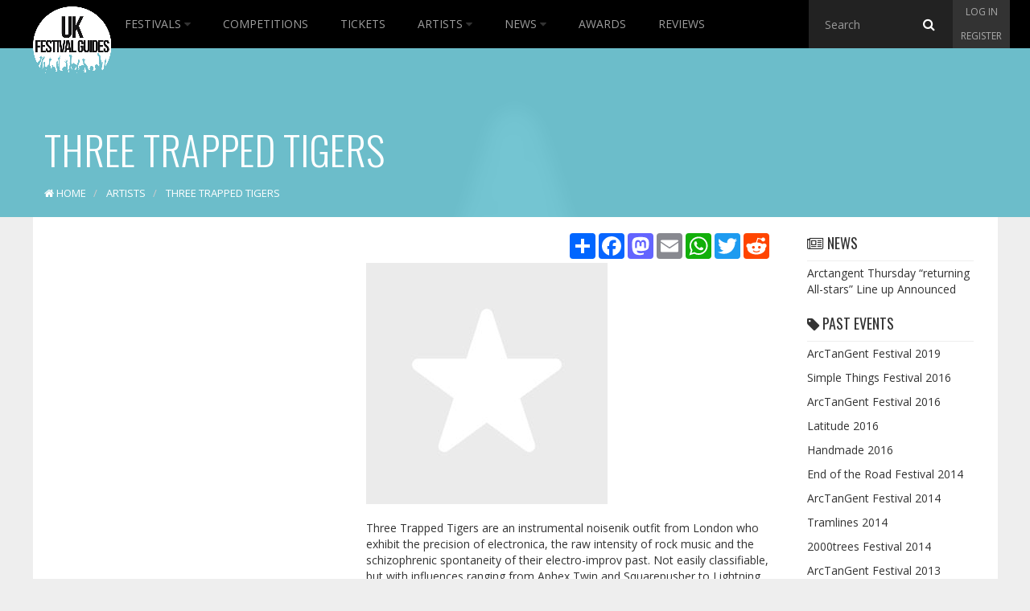

--- FILE ---
content_type: text/html; charset=utf-8
request_url: https://www.ukfestivalguides.com/artists/three-trapped-tigers/
body_size: 9794
content:

<!DOCTYPE html>
<!--[if lt IE 7]>      <html class="no-js lt-ie9 lt-ie8 lt-ie7"> <![endif]-->
<!--[if IE 7]>         <html class="no-js lt-ie9 lt-ie8"> <![endif]-->
<!--[if IE 8]>         <html class="no-js lt-ie9"> <![endif]-->
<!--[if gt IE 8]><!-->
<html class="no-js">
<!--<![endif]-->
<head>
    <meta charset="utf-8">
    <meta http-equiv="X-UA-Compatible" content="IE=edge">
    <meta name="viewport" content="width=device-width, initial-scale=1">

    <title>Three Trapped Tigers</title>
    <meta name="description" content="">
    <meta name="keywords">
    <link href="/favicon.ico" rel="shortcut icon" type="image/x-icon" />

    <link href="/public/css/?v=XsmMZVP9yBnl3Jn8lPtqPpDs4FhD-fbEZ68Nm_Zdx5s1" rel="stylesheet"/>


    <!-- Google fonts -->
    <link href='https://fonts.googleapis.com/css?family=Open+Sans:400,700,300' rel='stylesheet' type='text/css'>
    <link href='https://fonts.googleapis.com/css?family=Oswald:400,300' rel='stylesheet' type='text/css'>

    
    <meta property="og:url" content="https://www.ukfestivalguides.com/artists/three-trapped-tigers/" />
    <meta property="og:type" content="article" />
    <meta property="og:title" content="Three Trapped Tigers" />
    <meta property="og:description" content="Three Trapped Tigers are an instrumental noisenik outfit from London who exhibit the precision of electronica, the raw intensity of rock music and the schizophrenic spontaneity of their electro-improv..." />
    <meta property="og:image" content="https://images.ukfestivalguides.com/artist_images/three-trapped-tigers.jpg" />

    <meta name="twitter:card" content="summary" />
    <meta name="twitter:site" content="@UKFG" />
    <meta name="twitter:title" content="Three Trapped Tigers" />
    <meta name="twitter:description" content="Three Trapped Tigers are an instrumental noisenik outfit from London who exhibit the precision of electronica, the raw intensity of rock music and the schizophrenic spontaneity of their electro-improv..." />
    <meta name="twitter:image" content="https://images.ukfestivalguides.com/artist_images/three-trapped-tigers.jpg" />


    <!-- HTML5 Shim and Respond.js IE8 support of HTML5 elements and media queries -->
    <!-- WARNING: Respond.js doesn't work if you view the page via file:// -->
    <!--[if lt IE 9]>
      <script src="https://oss.maxcdn.com/html5shiv/3.7.2/html5shiv.min.js"></script>
      <script src="https://oss.maxcdn.com/respond/1.4.2/respond.min.js"></script>
    <![endif]-->

    <!-- Google tag (gtag.js) -->
<script async src="https://www.googletagmanager.com/gtag/js?id=G-CDEPF6H60Z"></script>
<script>
    window.dataLayer = window.dataLayer || [];
    function gtag(){dataLayer.push(arguments);}
    gtag('js', new Date());

    gtag('config', 'G-CDEPF6H60Z');
</script>


<script async src="//pagead2.googlesyndication.com/pagead/js/adsbygoogle.js"></script>
<script>
    (adsbygoogle = window.adsbygoogle || []).push({
        google_ad_client: "ca-pub-9228277380768066",
        enable_page_level_ads: true
    });
</script>

<script type="text/javascript">
    (function (c, l, a, r, i, t, y) {
        c[a] = c[a] || function () { (c[a].q = c[a].q || []).push(arguments) };
        t = l.createElement(r); t.async = 1; t.src = "https://www.clarity.ms/tag/" + i;
        y = l.getElementsByTagName(r)[0]; y.parentNode.insertBefore(t, y);
    })(window, document, "clarity", "script", "t5y9669sgd");
</script>


<script async type="application/javascript"
        src="https://news.google.com/swg/js/v1/swg-basic.js"></script>
<script>
    (self.SWG_BASIC = self.SWG_BASIC || []).push( basicSubscriptions => {
        basicSubscriptions.init({
            type: "NewsArticle",
            isPartOfType: ["Product"],
            isPartOfProductId: "CAoiEJg6PisyNHUw6m4JK0eO2pg:openaccess",
            clientOptions: { theme: "light", lang: "en" },
        });
    });
</script>

</head>

<body class="static 
    artists
">
    <!-- Header -->
    <nav class="navbar navbar-inverse nav-ukfg nav-down" role="navigation">
        <div class="container-fluid">
            <!-- Brand and toggle get grouped for better mobile display -->
            <div class="navbar-header">
                <button type="button" class="navbar-toggle collapsed" data-toggle="collapse" data-target="#ukfg-main-navbar">
                    <span class="sr-only">Toggle navigation</span>
                    <span class="icon-bar"></span>
                    <span class="icon-bar"></span>
                    <span class="icon-bar"></span>
                </button>
                <a class="navbar-brand" href="/">
                    <img src="/content/img/ukfg_logo.png" title="UK Festival Guides" alt="UK Festival Guides">
                </a>
                <!-- Search -->
                <div class="searchbar searchbar-mobile">
                    <span class="search">
<form action="/search/" id="search" method="get">                            <input id="typehere-mobile" required type="text" name="q" class="typeahead form-control" placeholder="Search">
                            <button type="submit" class="btn btn-default"><i class="fa fa-search"></i></button>
</form>                    </span>
                </div>
            </div>
            <!-- Collect the nav links, forms, and other content for toggling -->
            <div class="collapse navbar-collapse" id="ukfg-main-navbar">

                <ul class="nav navbar-nav main-nav">
                    <li class="dropdown">
                        <a id="menu-festivals" class="" href="/festivals/">
                            Festivals
                            <span id="dropdown-hover-toggle" class="dropdown-toggle" data-toggle="dropdown"><i class="fa fa-caret-down"></i></span>
                        </a>
                        <ul class="dropdown-menu" role="menu">
                            <li><a href="/festivals/upcoming/" title="Upcoming Festivals">Upcoming Festivals</a></li>
                            <li><a href="/festivals/past/" title="Past Festivals">Past Festivals</a></li>
                            <li><a href="/festivals/this-month/" title="This Months Festivals">This Months Festivals</a></li>
                            <li><a href="/galleries/" title="Festival Galleries">Festival Galleries</a></li>
                            <li><a href="/guides/" title="Guides">Guides</a></li>
                            <li><a href="/calendar/" title="Calendar">Calendar</a></li>
                            <li><a href="/festivals/map/" title="Map">Map</a></li>
                            <li><a href="/festival-and-event-management/" title="Submit your Festival">Submit Your Festival</a></li>
                        </ul>
                    </li>
                    <li><a href="/competitions/" id="menu-competitions" title="Competitions">Competitions</a></li>
                    <li><a href="/tickets/" id="menu-tickets" title="Tickets">Tickets</a></li>
                    <li class="dropdown">
                        <a id="menu-artist" class="" href="/artists/">
                            Artists
                            <span id="dropdown-hover-toggle" class="dropdown-toggle" data-toggle="dropdown"><i class="fa fa-caret-down"></i></span>
                        </a>
                        <ul class="dropdown-menu" role="menu">
                            <li><a href="/artists/browse/" title="Browse All">Browse All</a></li>
                        </ul>
                    </li>
                    <li class="dropdown">
                        <a id="menu-news" class="" href="/news/">
                            News
                            <span id="dropdown-hover-toggle" class="dropdown-toggle" data-toggle="dropdown"><i class="fa fa-caret-down"></i></span>
                        </a>
                        <ul class="dropdown-menu" role="menu">
                            <li><a href="/news/archive/" title="Archive">Archive</a></li>
                        </ul>
                    </li>
                    <li><a href="/awards/" id="menu-awards" title="Trending">Awards</a></li>
                    <li><a href="/reviews/" id="menu-news" title="Reviews">Reviews</a></li>
                </ul>
                <div class="nav-right">
                    <!-- Search -->
                    <div class="searchbar searchbar-desktop">
                        <span class="search">
<form action="/search/" id="search" method="get">                                <input id="typehere" required type="text" name="q" class="typeahead form-control" placeholder="Search">
                                <button type="submit" class="btn btn-default"><i class="fa fa-search"></i></button>
</form>                        </span>
                    </div>
                    <!-- Sign up -->
                    <div class="signup">
                            <ul class="nav login-nav navbar-right">
                                <li><a id="log" href="#login" data-toggle="modal">Log in</a></li>
                                <li><a id="reg" href="#register" data-toggle="modal">Register</a></li>
                            </ul>
                    </div>
                </div>
            </div>
        </div>
    </nav>

    
    <div class="header">
        <div id="title" class="container-fluid">
            <h1>Three Trapped Tigers</h1>
            
            


<ol class="breadcrumb" vocab="http://schema.org/" typeof="BreadcrumbList">
    <li property="itemListElement" typeof="ListItem">
        <a href="/" property="item" typeof="WebPage" id="breadcrumb-home">
            <i class="fa fa-home"></i>
            <span property="name">Home</span>
        </a>
        <meta property="position" content="1">
    </li>

            <li property="itemListElement" typeof="ListItem">
                <a href="/artists/" property="item" typeof="WebPage" id="breadcrumb-2">
                    <span property="name">Artists</span>
                </a>
                <span class="divider"></span>
                <meta property="position" content="2">
            </li>
            <li property="itemListElement" typeof="ListItem" class="active">
                <span property="name">Three Trapped Tigers</span>
                <meta property="position" content="3">
            </li>

</ol>



        </div>
            <img src="https://images.ukfestivalguides.com/artist_images/three-trapped-tigers.jpg" class="header-bkg blur" alt="Three Trapped Tigers Header" />

    </div>


    <!-- Container -->
    <div id="contenido" class="container-fluid">
        <div class="row">
            
            <div id="advertising" class="col-md-4 hidden-sm hidden-xs">
                <div id="adverts" class="row hidden-sm hidden-xs">

        <div class="row hidden-sm hidden-xs">
            <div class="col-md-12 ad sky text-center">
                <script async src="//pagead2.googlesyndication.com/pagead/js/adsbygoogle.js"></script>
                  
                <ins class="adsbygoogle"
                     style="display: inline-block; width: 300px; height: 600px"
                     data-ad-client="ca-pub-9228277380768066"
                     data-ad-slot="3851805917"></ins>
                <script>
                    (adsbygoogle = window.adsbygoogle || []).push({});
                </script>
            </div>
        </div>
        <div class="row hidden-sm hidden-xs">
            <div class="col-md-12 ad">
                <script async src="//pagead2.googlesyndication.com/pagead/js/adsbygoogle.js"></script>
                  
                <ins class="adsbygoogle"
                     style="display: inline-block; width: 300px; height: 250px"
                     data-ad-client="ca-pub-9228277380768066"
                     data-ad-slot="9898339512"></ins>
                <script>
                    (adsbygoogle = window.adsbygoogle || []).push({});
                </script>
            </div>
        </div>
        <div class="row hidden-sm hidden-xs">
            <div class="col-md-12  ad">
                <script async src="//pagead2.googlesyndication.com/pagead/js/adsbygoogle.js"></script>
                  
                <ins class="adsbygoogle"
                     style="display: inline-block; width: 300px; height: 250px"
                     data-ad-client="ca-pub-9228277380768066"
                     data-ad-slot="2375072717"></ins>
                <script>
                    (adsbygoogle = window.adsbygoogle || []).push({});
                </script>
            </div>
        </div>
        <div class="row hidden-sm hidden-xs">
            <div class="col-md-12 ad">             
                    <script async src="//pagead2.googlesyndication.com/pagead/js/adsbygoogle.js"></script>
                      
                    <ins class="adsbygoogle"
                         style="display: inline-block; width: 300px; height: 250px"
                         data-ad-client="ca-pub-9228277380768066"
                         data-ad-slot="5328539119"></ins>
                    <script>
                        (adsbygoogle = window.adsbygoogle || []).push({});
                    </script>        
            </div>
        </div>

    
</div>
            </div>
            <div id="content" class="col-md-8 col-sm-12">
                




<div class="row">
    <div class="col-lg-8 col-md-7 xol-xs-12">
        <div class="row hidden-md hidden-lg text-center">
    <div class="col-xs-12 form-group">
        <script async src="//pagead2.googlesyndication.com/pagead/js/adsbygoogle.js"></script>
          
        <ins class="adsbygoogle"
             style="display: block"
             data-ad-client="ca-pub-9228277380768066"
             data-ad-slot="5886942312"
             data-ad-format="auto"></ins>
        <script>
            (adsbygoogle = window.adsbygoogle || []).push({});
        </script>
    </div>
</div>

        <div class="row">
            <div class="col-md-12">
                <div class="share pull-right"><!-- AddToAny BEGIN -->
<div class="a2a_kit a2a_kit_size_32 a2a_default_style">
    <a class="a2a_dd" href="https://www.addtoany.com/share"></a>
    <a class="a2a_button_facebook"></a>
    <a class="a2a_button_mastodon"></a>
    <a class="a2a_button_email"></a>
    <a class="a2a_button_whatsapp"></a>
    <a class="a2a_button_twitter"></a>
    <a class="a2a_button_reddit"></a>
</div>
<script async src="https://static.addtoany.com/menu/page.js"></script>
<!-- AddToAny END --></div>
            </div>
        </div>

            <div class="row">
                <div class="col-xs-12">
                    <img src="https://images.ukfestivalguides.com/artist_images/three-trapped-tigers.jpg" alt="Three Trapped Tigers" class="img-responsive" />
                </div>
            </div>

        <div class="row related-no-border">
            <div class="col-xs-12 justify">
Three Trapped Tigers are an instrumental noisenik outfit from London who exhibit the precision of electronica, the raw intensity of rock music and the schizophrenic spontaneity of their electro-improv past. Not easily classifiable, but with influences ranging from Aphex Twin and Squarepusher  to Lightning Bolt and Battles. The music veers wildly from noisy guitars to contemplative synths, frantic beats to ambient noise.<br />Their first five-track EP was recorded with the now-legendary Gordon Raphael, who produced the first two Strokes albums. Raphael caught the band playing at a house party and was instantly enamoured. “He offered to record us for free at his place in Berlin,” says Tiger Tom. “So we did, and that's what you hear now.” The band started out as an entirely improvisational duo comprising two of the three members – Tom Rogerson (piano, keyboards, voice) and Matt Calvert (guitar, synths, electronics). When the duo decided they needed more might, it was out with the laptop beats and in with drummer Adam Betts. They named themselves Three Trapped Tigers after the book by Cuban writer Cabrera Infante. It’s not, say the trio, meant to imply that they represent a tiger each. “I liked the book, I liked the name, and it seemed to make sense with the concept of the group – contained rage” says Tom. While they haven’t lost the spontaneity of their improvisational origins, they decided as a three-piece to start composing more formally. Tom meticulously scores parts on manuscript paper, a curious contrast to their electronic hearts. Soon, they’d written and recorded five songs, each named austerely after a number. Things have been moving pretty quickly for Three Trapped Tigers ever since – their third gig was at Reading festival. Their music is an assault on the senses, a tour de force of different moods and styles. It’s a marker of the musical talent in the band, but also composer Tom’s attempts to blend his catholic tastes. “I get inspiration from my iPod when it's on shuffle,” he says. “I love the fact it'll veer from The Locust to a choral piece by Britten  and still manage to make perfect sense.”<br />                
            </div>
            <p class="pull-right categories">
                    <span class="label label-default genre">Electronic</span>
                    <span class="label label-default genre">Experimental</span>
                    <span class="label label-default genre">Post-rock</span>
                    <span class="label label-default genre">Noise</span>
            </p>
        </div>


        <!-- VIDEOS -->
        <div class="row">
            <div class="col-xs-12 clearfix">
                <div class="share pull-right"><!-- AddToAny BEGIN -->
<div class="a2a_kit a2a_kit_size_32 a2a_default_style">
    <a class="a2a_dd" href="https://www.addtoany.com/share"></a>
    <a class="a2a_button_facebook"></a>
    <a class="a2a_button_mastodon"></a>
    <a class="a2a_button_email"></a>
    <a class="a2a_button_whatsapp"></a>
    <a class="a2a_button_twitter"></a>
    <a class="a2a_button_reddit"></a>
</div>
<script async src="https://static.addtoany.com/menu/page.js"></script>
<!-- AddToAny END --></div>
            </div>

            <div class="col-xs-12">
                <div class="share">
<div id="disqus_thread"></div>
<script>
    /**
    *  RECOMMENDED CONFIGURATION VARIABLES: EDIT AND UNCOMMENT THE SECTION BELOW TO INSERT DYNAMIC VALUES FROM YOUR PLATFORM OR CMS.
    *  LEARN WHY DEFINING THESE VARIABLES IS IMPORTANT: https://disqus.com/admin/universalcode/#configuration-variables    */
    /* */
    var disqus_config = function () {
    this.page.url = 'https://www.ukfestivalguides.com/artists/three-trapped-tigers/';  // Replace PAGE_URL with your page's canonical URL variable
    this.page.identifier = 'https://www.ukfestivalguides.com/artists/three-trapped-tigers/'; // Replace PAGE_IDENTIFIER with your page's unique identifier variable
    };

    (function() { // DON'T EDIT BELOW THIS LINE
        var d = document, s = d.createElement('script');
        s.src = 'https://ukfg.disqus.com/embed.js';
        s.setAttribute('data-timestamp', +new Date());
        (d.head || d.body).appendChild(s);
    })();
</script>
<noscript>Please enable JavaScript to view the <a href="https://disqus.com/?ref_noscript">comments powered by Disqus.</a></noscript></div>
            </div>
        </div>

        <div class="row hidden-md hidden-lg text-center">
    <div class="col-xs-12 form-group">
        <script async src="//pagead2.googlesyndication.com/pagead/js/adsbygoogle.js"></script>
          
        <ins class="adsbygoogle"
             style="display: block"
             data-ad-client="ca-pub-9228277380768066"
             data-ad-slot="4131007512"
             data-ad-format="auto"></ins>
        <script>
            (adsbygoogle = window.adsbygoogle || []).push({});
        </script>
    </div>
</div>
    </div>


    <div class="col-lg-4 col-md-5 col-xs-12">


            <div class="col-xs-12">
                <h2>
                    <i class="fa fa-newspaper-o"></i> News
                </h2>
                <ul class="list-unstyled artist-related">
                        <li>
                            <a href="/news/09032016/arctangent-thursday-returning-all-stars-line-up-announced/">Arctangent Thursday “returning All-stars” Line up Announced</a>
                        </li>
                </ul>
            </div>





        <div class="row hidden-md hidden-lg text-center">
    <div class="col-xs-12 form-group">
        <script async src="//pagead2.googlesyndication.com/pagead/js/adsbygoogle.js"></script>
          
        <ins class="adsbygoogle"
             style="display: block"
             data-ad-client="ca-pub-9228277380768066"
             data-ad-slot="1037940310"
             data-ad-format="auto"></ins>
        <script>
            (adsbygoogle = window.adsbygoogle || []).push({});
        </script>

    </div>
</div>

            <div class="col-xs-12">
                <h2>
                    <i class="fa fa-tag"></i> Past Events
                </h2>
                <ul class="list-unstyled artist-related past-events">
                        <li>
                            <a href="/festivals/arctangent-festival/2019/">ArcTanGent Festival 2019</a>
                        </li>
                        <li>
                            <a href="/festivals/simple-things-festival/2016/">Simple Things Festival 2016</a>
                        </li>
                        <li>
                            <a href="/festivals/arctangent-festival/2016/">ArcTanGent Festival 2016</a>
                        </li>
                        <li>
                            <a href="/festivals/latitude/2016/">Latitude 2016</a>
                        </li>
                        <li>
                            <a href="/festivals/handmade/2016/">Handmade 2016</a>
                        </li>
                        <li>
                            <a href="/festivals/end-of-the-road-festival/2014/">End of the Road Festival 2014</a>
                        </li>
                        <li>
                            <a href="/festivals/arctangent-festival/2014/">ArcTanGent Festival 2014</a>
                        </li>
                        <li>
                            <a href="/festivals/tramlines/2014/">Tramlines 2014</a>
                        </li>
                        <li>
                            <a href="/festivals/2000trees-festival/2014/">2000trees Festival 2014</a>
                        </li>
                        <li>
                            <a href="/festivals/arctangent-festival/2013/">ArcTanGent Festival 2013</a>
                        </li>
                        <li>
                            <a href="/festivals/y-not-festival/2013/">Y-Not Festival 2013</a>
                        </li>
                        <li>
                            <a href="/festivals/love-supreme-jazz-festival/2013/">Love Supreme Jazz Festival 2013</a>
                        </li>
                        <li>
                            <a href="/festivals/the-great-escape/2013/">The Great Escape 2013</a>
                        </li>
                        <li>
                            <a href="/festivals/green-man-festival/2012/">Green Man Festival 2012</a>
                        </li>
                        <li>
                            <a href="/festivals/truck-festival/2012/">Truck Festival 2012</a>
                        </li>
                        <li>
                            <a href="/festivals/camden-crawl/2012/">Camden Crawl 2012</a>
                        </li>
                        <li>
                            <a href="/festivals/meadowlands-festival/2011/">Meadowlands Festival 2011</a>
                        </li>
                        <li>
                            <a href="/festivals/liverpool-sound-city/2011/">Liverpool Sound City 2011</a>
                        </li>
                        <li>
                            <a href="/festivals/the-great-escape-festival/2011/">The Great Escape Festival 2011</a>
                        </li>
                </ul>
                    <div class="show-more text-center">
                        <i class="fa fa-chevron-down"></i>
                    </div>
                    <div class="show-less text-center">
                        <i class="fa fa-chevron-up"></i>
                    </div>

            </div>
    </div>
</div>


            </div>
        </div>
    </div>

    <!-- FOOTER -->
    <footer class="footer">
        <img class="toilet" alt="Portaloo" src="/content/img/footer_toilet.png">
        <div class="menu">
            <div class="row">
                <div class="col-md-4">
                    <ul class="nav foot-nav">
                        <li><a href="/festivals/" title="Festivals">Festivals</a></li>
                        <li><strong><a href="/festival-and-event-management/" title="Submit your Festival">Submit Your Festival</a></strong></li>
                        <li><a href="/festivals/upcoming/" title="Upcoming Festivals">Upcoming Festivals</a></li>
                        <li><a href="/festivals/past/" title="Past Festivals">Past Festivals</a></li>
                        <li><a href="/festivals/this-month/" title="This Months Festivals">This Months Festivals</a></li>
                        <li><a href="/tickets/" id="menu-tickets" title="Tickets">Tickets</a></li>
                    </ul>
                </div>
                <div class="col-md-4">
                    <ul class="nav foot-nav">
                        <li><a href="/news/" title="News">News</a></li>
                        <li><a href="/artists/" title="Artists">Artists</a></li>
                        <li><a href="/reviews/" title="Reviews">Reviews</a></li>
                        <li><a href="/guides/" title="Guides">Guides</a></li>
                        <li><a href="/trending/" title="Trending">Trending</a></li>
                        <li><a href="/awards/" title="Festival Awards">Festival Awards</a></li>

                    </ul>
                </div>
                <div class="col-md-4">
                    <ul class="nav foot-nav">
                        <li><a href="/competitions/" id="menu-competitions" title="Competitions">Competitions</a></li>
                        <li><a href="/contact-us/" title="Contact Us">Contact</a></li>
                        <li><a href="/calendar/" title="Calendar">Calendar</a></li>
                        <li><a href="/galleries/" title="Galleries">Galleries</a></li>
                        <li><a href="/festivals/map/" title="Map">Map</a></li>
                    </ul>
                </div>
            </div>
        </div>
        <div class="social">
            <ul class="nav">
                <li><a href="https://www.facebook.com/ukfestivalguides/"><i class="fa fa-facebook"></i></a></li>
                <li><a href="https://twitter.com/ukfg/"><i class="fa fa-twitter"></i></a></li>
                <li><a href="https://www.instagram.com/ukfg/"><i class="fa fa-instagram"></i></a></li>
            </ul>
        </div>
        <div class="copyright">
            <p>© 2026 Copyright UK Festivals Guides</p>
        </div>
        <div class="org">
            <h3>In association with</h3>
            <ul>
                
                <li>
                    <a href="/aif/">
                        <img class="img-responsive org-logo" alt="AIF Logo" src="/content/img/aif_logo.png">
                    </a>
                </li>
            </ul>
        </div>
    </footer>

    <!-- Register / Join us modal -->
    <div id="register" class="modal fade" tabindex="-1" role="dialog" aria-labelledby="myModalLabel" aria-hidden="true">
    <div class="modal-dialog">
        <div class="modal-content">
            <div class="modal-header">
                <button type="button" class="close" data-dismiss="modal"><i class="fa fa-times"></i></button>
                <h4 class="modal-title" id="myModalLabel">Join our community</h4>
            </div>

            <div class="modal-body">
<form action="/authentication/account/register/" id="registerform" method="post" role="form">                        <div class="form-group">                            
                            <input class="form-control" data-val="true" data-val-email="Valid email address must be supplied" data-val-length="Only 100 characters allowed" data-val-length-max="100" data-val-required="The Email field is required." id="UserName" name="UserName" placeholder="Email" type="text" value="" />
                        </div>
                        <div class="form-group">                            
                            <input class="form-control" data-val="true" data-val-length="The Password must be at least 6 characters long." data-val-length-max="100" data-val-length-min="6" data-val-required="The Password field is required." id="Password" name="Password" placeholder="Password" type="password" />
                        </div>
                        <div class="form-group">                            
                            <input class="form-control" data-val="true" data-val-equalto="The password and confirmation password do not match." data-val-equalto-other="*.Password" id="PasswordConfirm" name="ConfirmPassword" placeholder="Repeat password" type="password" />
                        </div>
                        <button type="submit" class="btn btn-default btn-block btn-ukfg">Join us</button>                    
</form>                <br>
                
                <a class="link" href="#login" data-dismiss="modal" data-toggle="modal" data-target="#login">Already have an account?</a>
            </div>
        </div>
    </div>
</div>

    <!-- Login / Join us modal -->
    
<div id="login" class="modal fade" tabindex="-1" role="dialog" aria-labelledby="myModalLabel" aria-hidden="true">
    <div class="modal-dialog">
        <div class="modal-content">
            <div class="modal-header">
                <button type="button" class="close" data-dismiss="modal"><i class="fa fa-times"></i></button>
                <h4 class="modal-title" id="myModalLabel">Sign In to our community</h4>
            </div>

            <div class="modal-body">
<form action="/authentication/account/login/" id="loginform" method="post" role="form"><input name="__RequestVerificationToken" type="hidden" value="MjJyDZbC7WCY20VFzA2AQ5hc9GrImu9jeYHd7d0HtPot9fU__GA7QJLj-7xCsGYlkzqvVUykfEKZCSaWQplce2dYD5DnIOjB-39lQzygf1s1" />                    <div class="form-group">
                        <input class="form-control" data-val="true" data-val-required="The User name field is required." id="exampleInputEmail1" name="UserName" placeholder="Email" type="text" value="" />
                    </div>
                    <div class="form-group">
                        <input class="form-control" data-val="true" data-val-required="The Password field is required." id="exampleInputPassword1" name="Password" placeholder="Password" type="password" />
                    </div>
                    <div class="pull-right">                         
                                <label for="RememberMe">Remember me?</label>
                                <input data-val="true" data-val-required="The Remember me? field is required." id="RememberMe" name="RememberMe" type="checkbox" value="true" /><input name="RememberMe" type="hidden" value="false" />
                    </div>
                    <button type="submit" class="btn btn-default btn-block btn-ukfg">Log in</button>                    
                    <a class="pull-right" href="/authentication/account/forgottenpassword/">Forgotten Password?</a>
</form>                <br>
                <div>
                    <p>or access with</p>
                </div>
                
            </div>
        </div>
    </div>
</div>

    <script src="/bundles/jquery/?v=iG-m7yXR0uV6jdGy3-kqIk8F6q-ScnYIrg8GVF1TNgw1"></script>

    <script src="/bundles/bootstrap/?v=ENK9McRVOHcK7KAsiWfbn3mL-h1ml3bm__w6YEwdkpY1"></script>

    <script src="/public/js/?v=wbWxPjXdyZ3y4klCubhwS642sf1NQIIp9dvU3L_Ekas1"></script>


    <script src="https://cdn.jsdelivr.net/npm/@fancyapps/ui@6.0/dist/fancybox/fancybox.umd.js"></script>

    
        <script>
            $('.show-more, .show-less').on('click', function () {
                $('.past-events li:gt(10)').slideToggle();
                $('.show-more, .show-less').toggle();
            });

            if ($('.past-events li').length > 10) {
                $('.show-less').click();
                $('.show-more').toggle();
            }
        </script>


    <script type="application/ld+json">
        {
        "@context": "http://schema.org",
        "@type": "Organization",
        "url": "https://www.ukfestivalguides.com/",
        "logo": "https://www.ukfestivalguides.com/ukfg_logo.jpg",
        "sameAs": [
        "https://twitter.com/ukfg/",
        "https://www.instagram.com/ukfg/",
        "https://www.facebook.com/ukfestivalguides/"
        ],
        "contactPoint": [{
        "@type": "ContactPoint",
        "telephone": "+44-780-857-4069",
        "contactType": "sales"
        }]
        }
    </script>
</body>

</html>


--- FILE ---
content_type: text/html; charset=utf-8
request_url: https://www.google.com/recaptcha/api2/aframe
body_size: 249
content:
<!DOCTYPE HTML><html><head><meta http-equiv="content-type" content="text/html; charset=UTF-8"></head><body><script nonce="eKPRpTSlZvgCR3h-9l9QGw">/** Anti-fraud and anti-abuse applications only. See google.com/recaptcha */ try{var clients={'sodar':'https://pagead2.googlesyndication.com/pagead/sodar?'};window.addEventListener("message",function(a){try{if(a.source===window.parent){var b=JSON.parse(a.data);var c=clients[b['id']];if(c){var d=document.createElement('img');d.src=c+b['params']+'&rc='+(localStorage.getItem("rc::a")?sessionStorage.getItem("rc::b"):"");window.document.body.appendChild(d);sessionStorage.setItem("rc::e",parseInt(sessionStorage.getItem("rc::e")||0)+1);localStorage.setItem("rc::h",'1769024993616');}}}catch(b){}});window.parent.postMessage("_grecaptcha_ready", "*");}catch(b){}</script></body></html>